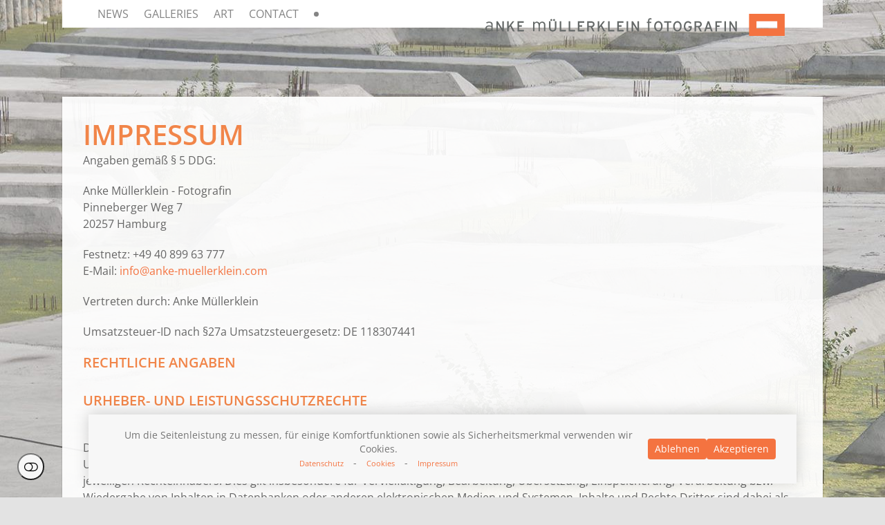

--- FILE ---
content_type: text/html; charset=UTF-8
request_url: https://www.anke-muellerklein.com/impressum/
body_size: 13772
content:
<!DOCTYPE html>
<html lang="de" class="wpex-classic-style">
<head>
<meta charset="UTF-8">
<link rel="profile" href="http://gmpg.org/xfn/11">
<title>Impressum - Anke Müllerklein</title>
	<style>img:is([sizes="auto" i], [sizes^="auto," i]) { contain-intrinsic-size: 3000px 1500px }</style>
	<meta name="viewport" content="width=device-width, initial-scale=1">
<meta name="dc.title" content="Impressum - Anke Müllerklein">
<meta name="dc.relation" content="https://www.anke-muellerklein.com/impressum/">
<meta name="dc.source" content="https://www.anke-muellerklein.com/">
<meta name="dc.language" content="de_DE">
<meta name="robots" content="index, follow, max-snippet:-1, max-image-preview:large, max-video-preview:-1">
<link rel="canonical" href="https://www.anke-muellerklein.com/impressum/">
<meta property="og:url" content="https://www.anke-muellerklein.com/impressum/">
<meta property="og:site_name" content="Anke Müllerklein">
<meta property="og:locale" content="de_DE">
<meta property="og:type" content="article">
<meta property="article:author" content="">
<meta property="article:publisher" content="">
<meta property="og:title" content="Impressum - Anke Müllerklein">
<meta property="fb:pages" content="">
<meta property="fb:admins" content="">
<meta property="fb:app_id" content="">
<meta name="twitter:card" content="summary">
<meta name="twitter:site" content="">
<meta name="twitter:creator" content="">
<meta name="twitter:title" content="Impressum - Anke Müllerklein">
<link rel='dns-prefetch' href='//www.anke-muellerklein.com' />
<link href='https://analytics.enym.com' crossorigin rel='preconnect' />
<link rel='stylesheet' id='js_composer_front-css' href='https://www.anke-muellerklein.com/wp-content/plugins/js_composer/assets/css/js_composer.min.css?ver=8.0.1' type='text/css' media='all' />
<link rel='stylesheet' id='wp-block-library-css' href='https://www.anke-muellerklein.com/wp-includes/css/dist/block-library/style.min.css?ver=e256f4f2ac3596bc474ea2b2ea39e9f7' type='text/css' media='all' />
<style id='wpseopress-local-business-style-inline-css' type='text/css'>
span.wp-block-wpseopress-local-business-field{margin-right:8px}

</style>
<style id='global-styles-inline-css' type='text/css'>
:root{--wp--preset--aspect-ratio--square: 1;--wp--preset--aspect-ratio--4-3: 4/3;--wp--preset--aspect-ratio--3-4: 3/4;--wp--preset--aspect-ratio--3-2: 3/2;--wp--preset--aspect-ratio--2-3: 2/3;--wp--preset--aspect-ratio--16-9: 16/9;--wp--preset--aspect-ratio--9-16: 9/16;--wp--preset--color--black: #000000;--wp--preset--color--cyan-bluish-gray: #abb8c3;--wp--preset--color--white: #ffffff;--wp--preset--color--pale-pink: #f78da7;--wp--preset--color--vivid-red: #cf2e2e;--wp--preset--color--luminous-vivid-orange: #ff6900;--wp--preset--color--luminous-vivid-amber: #fcb900;--wp--preset--color--light-green-cyan: #7bdcb5;--wp--preset--color--vivid-green-cyan: #00d084;--wp--preset--color--pale-cyan-blue: #8ed1fc;--wp--preset--color--vivid-cyan-blue: #0693e3;--wp--preset--color--vivid-purple: #9b51e0;--wp--preset--color--accent: var(--wpex-accent);--wp--preset--color--on-accent: var(--wpex-on-accent);--wp--preset--color--accent-alt: var(--wpex-accent-alt);--wp--preset--color--on-accent-alt: var(--wpex-on-accent-alt);--wp--preset--gradient--vivid-cyan-blue-to-vivid-purple: linear-gradient(135deg,rgba(6,147,227,1) 0%,rgb(155,81,224) 100%);--wp--preset--gradient--light-green-cyan-to-vivid-green-cyan: linear-gradient(135deg,rgb(122,220,180) 0%,rgb(0,208,130) 100%);--wp--preset--gradient--luminous-vivid-amber-to-luminous-vivid-orange: linear-gradient(135deg,rgba(252,185,0,1) 0%,rgba(255,105,0,1) 100%);--wp--preset--gradient--luminous-vivid-orange-to-vivid-red: linear-gradient(135deg,rgba(255,105,0,1) 0%,rgb(207,46,46) 100%);--wp--preset--gradient--very-light-gray-to-cyan-bluish-gray: linear-gradient(135deg,rgb(238,238,238) 0%,rgb(169,184,195) 100%);--wp--preset--gradient--cool-to-warm-spectrum: linear-gradient(135deg,rgb(74,234,220) 0%,rgb(151,120,209) 20%,rgb(207,42,186) 40%,rgb(238,44,130) 60%,rgb(251,105,98) 80%,rgb(254,248,76) 100%);--wp--preset--gradient--blush-light-purple: linear-gradient(135deg,rgb(255,206,236) 0%,rgb(152,150,240) 100%);--wp--preset--gradient--blush-bordeaux: linear-gradient(135deg,rgb(254,205,165) 0%,rgb(254,45,45) 50%,rgb(107,0,62) 100%);--wp--preset--gradient--luminous-dusk: linear-gradient(135deg,rgb(255,203,112) 0%,rgb(199,81,192) 50%,rgb(65,88,208) 100%);--wp--preset--gradient--pale-ocean: linear-gradient(135deg,rgb(255,245,203) 0%,rgb(182,227,212) 50%,rgb(51,167,181) 100%);--wp--preset--gradient--electric-grass: linear-gradient(135deg,rgb(202,248,128) 0%,rgb(113,206,126) 100%);--wp--preset--gradient--midnight: linear-gradient(135deg,rgb(2,3,129) 0%,rgb(40,116,252) 100%);--wp--preset--font-size--small: 13px;--wp--preset--font-size--medium: 20px;--wp--preset--font-size--large: 36px;--wp--preset--font-size--x-large: 42px;--wp--preset--font-family--system-sans-serif: -apple-system, BlinkMacSystemFont, 'Segoe UI', Roboto, Oxygen-Sans, Ubuntu, Cantarell, 'Helvetica Neue', sans-serif;--wp--preset--font-family--system-serif: Iowan Old Style, Apple Garamond, Baskerville, Times New Roman, Droid Serif, Times, Source Serif Pro, serif, Apple Color Emoji, Segoe UI Emoji, Segoe UI Symbol;--wp--preset--spacing--20: 0.44rem;--wp--preset--spacing--30: 0.67rem;--wp--preset--spacing--40: 1rem;--wp--preset--spacing--50: 1.5rem;--wp--preset--spacing--60: 2.25rem;--wp--preset--spacing--70: 3.38rem;--wp--preset--spacing--80: 5.06rem;--wp--preset--shadow--natural: 6px 6px 9px rgba(0, 0, 0, 0.2);--wp--preset--shadow--deep: 12px 12px 50px rgba(0, 0, 0, 0.4);--wp--preset--shadow--sharp: 6px 6px 0px rgba(0, 0, 0, 0.2);--wp--preset--shadow--outlined: 6px 6px 0px -3px rgba(255, 255, 255, 1), 6px 6px rgba(0, 0, 0, 1);--wp--preset--shadow--crisp: 6px 6px 0px rgba(0, 0, 0, 1);}:root { --wp--style--global--content-size: 840px;--wp--style--global--wide-size: 1200px; }:where(body) { margin: 0; }.wp-site-blocks > .alignleft { float: left; margin-right: 2em; }.wp-site-blocks > .alignright { float: right; margin-left: 2em; }.wp-site-blocks > .aligncenter { justify-content: center; margin-left: auto; margin-right: auto; }:where(.wp-site-blocks) > * { margin-block-start: 24px; margin-block-end: 0; }:where(.wp-site-blocks) > :first-child { margin-block-start: 0; }:where(.wp-site-blocks) > :last-child { margin-block-end: 0; }:root { --wp--style--block-gap: 24px; }:root :where(.is-layout-flow) > :first-child{margin-block-start: 0;}:root :where(.is-layout-flow) > :last-child{margin-block-end: 0;}:root :where(.is-layout-flow) > *{margin-block-start: 24px;margin-block-end: 0;}:root :where(.is-layout-constrained) > :first-child{margin-block-start: 0;}:root :where(.is-layout-constrained) > :last-child{margin-block-end: 0;}:root :where(.is-layout-constrained) > *{margin-block-start: 24px;margin-block-end: 0;}:root :where(.is-layout-flex){gap: 24px;}:root :where(.is-layout-grid){gap: 24px;}.is-layout-flow > .alignleft{float: left;margin-inline-start: 0;margin-inline-end: 2em;}.is-layout-flow > .alignright{float: right;margin-inline-start: 2em;margin-inline-end: 0;}.is-layout-flow > .aligncenter{margin-left: auto !important;margin-right: auto !important;}.is-layout-constrained > .alignleft{float: left;margin-inline-start: 0;margin-inline-end: 2em;}.is-layout-constrained > .alignright{float: right;margin-inline-start: 2em;margin-inline-end: 0;}.is-layout-constrained > .aligncenter{margin-left: auto !important;margin-right: auto !important;}.is-layout-constrained > :where(:not(.alignleft):not(.alignright):not(.alignfull)){max-width: var(--wp--style--global--content-size);margin-left: auto !important;margin-right: auto !important;}.is-layout-constrained > .alignwide{max-width: var(--wp--style--global--wide-size);}body .is-layout-flex{display: flex;}.is-layout-flex{flex-wrap: wrap;align-items: center;}.is-layout-flex > :is(*, div){margin: 0;}body .is-layout-grid{display: grid;}.is-layout-grid > :is(*, div){margin: 0;}body{padding-top: 0px;padding-right: 0px;padding-bottom: 0px;padding-left: 0px;}a:where(:not(.wp-element-button)){text-decoration: underline;}:root :where(.wp-element-button, .wp-block-button__link){background-color: #32373c;border-width: 0;color: #fff;font-family: inherit;font-size: inherit;line-height: inherit;padding: calc(0.667em + 2px) calc(1.333em + 2px);text-decoration: none;}.has-black-color{color: var(--wp--preset--color--black) !important;}.has-cyan-bluish-gray-color{color: var(--wp--preset--color--cyan-bluish-gray) !important;}.has-white-color{color: var(--wp--preset--color--white) !important;}.has-pale-pink-color{color: var(--wp--preset--color--pale-pink) !important;}.has-vivid-red-color{color: var(--wp--preset--color--vivid-red) !important;}.has-luminous-vivid-orange-color{color: var(--wp--preset--color--luminous-vivid-orange) !important;}.has-luminous-vivid-amber-color{color: var(--wp--preset--color--luminous-vivid-amber) !important;}.has-light-green-cyan-color{color: var(--wp--preset--color--light-green-cyan) !important;}.has-vivid-green-cyan-color{color: var(--wp--preset--color--vivid-green-cyan) !important;}.has-pale-cyan-blue-color{color: var(--wp--preset--color--pale-cyan-blue) !important;}.has-vivid-cyan-blue-color{color: var(--wp--preset--color--vivid-cyan-blue) !important;}.has-vivid-purple-color{color: var(--wp--preset--color--vivid-purple) !important;}.has-accent-color{color: var(--wp--preset--color--accent) !important;}.has-on-accent-color{color: var(--wp--preset--color--on-accent) !important;}.has-accent-alt-color{color: var(--wp--preset--color--accent-alt) !important;}.has-on-accent-alt-color{color: var(--wp--preset--color--on-accent-alt) !important;}.has-black-background-color{background-color: var(--wp--preset--color--black) !important;}.has-cyan-bluish-gray-background-color{background-color: var(--wp--preset--color--cyan-bluish-gray) !important;}.has-white-background-color{background-color: var(--wp--preset--color--white) !important;}.has-pale-pink-background-color{background-color: var(--wp--preset--color--pale-pink) !important;}.has-vivid-red-background-color{background-color: var(--wp--preset--color--vivid-red) !important;}.has-luminous-vivid-orange-background-color{background-color: var(--wp--preset--color--luminous-vivid-orange) !important;}.has-luminous-vivid-amber-background-color{background-color: var(--wp--preset--color--luminous-vivid-amber) !important;}.has-light-green-cyan-background-color{background-color: var(--wp--preset--color--light-green-cyan) !important;}.has-vivid-green-cyan-background-color{background-color: var(--wp--preset--color--vivid-green-cyan) !important;}.has-pale-cyan-blue-background-color{background-color: var(--wp--preset--color--pale-cyan-blue) !important;}.has-vivid-cyan-blue-background-color{background-color: var(--wp--preset--color--vivid-cyan-blue) !important;}.has-vivid-purple-background-color{background-color: var(--wp--preset--color--vivid-purple) !important;}.has-accent-background-color{background-color: var(--wp--preset--color--accent) !important;}.has-on-accent-background-color{background-color: var(--wp--preset--color--on-accent) !important;}.has-accent-alt-background-color{background-color: var(--wp--preset--color--accent-alt) !important;}.has-on-accent-alt-background-color{background-color: var(--wp--preset--color--on-accent-alt) !important;}.has-black-border-color{border-color: var(--wp--preset--color--black) !important;}.has-cyan-bluish-gray-border-color{border-color: var(--wp--preset--color--cyan-bluish-gray) !important;}.has-white-border-color{border-color: var(--wp--preset--color--white) !important;}.has-pale-pink-border-color{border-color: var(--wp--preset--color--pale-pink) !important;}.has-vivid-red-border-color{border-color: var(--wp--preset--color--vivid-red) !important;}.has-luminous-vivid-orange-border-color{border-color: var(--wp--preset--color--luminous-vivid-orange) !important;}.has-luminous-vivid-amber-border-color{border-color: var(--wp--preset--color--luminous-vivid-amber) !important;}.has-light-green-cyan-border-color{border-color: var(--wp--preset--color--light-green-cyan) !important;}.has-vivid-green-cyan-border-color{border-color: var(--wp--preset--color--vivid-green-cyan) !important;}.has-pale-cyan-blue-border-color{border-color: var(--wp--preset--color--pale-cyan-blue) !important;}.has-vivid-cyan-blue-border-color{border-color: var(--wp--preset--color--vivid-cyan-blue) !important;}.has-vivid-purple-border-color{border-color: var(--wp--preset--color--vivid-purple) !important;}.has-accent-border-color{border-color: var(--wp--preset--color--accent) !important;}.has-on-accent-border-color{border-color: var(--wp--preset--color--on-accent) !important;}.has-accent-alt-border-color{border-color: var(--wp--preset--color--accent-alt) !important;}.has-on-accent-alt-border-color{border-color: var(--wp--preset--color--on-accent-alt) !important;}.has-vivid-cyan-blue-to-vivid-purple-gradient-background{background: var(--wp--preset--gradient--vivid-cyan-blue-to-vivid-purple) !important;}.has-light-green-cyan-to-vivid-green-cyan-gradient-background{background: var(--wp--preset--gradient--light-green-cyan-to-vivid-green-cyan) !important;}.has-luminous-vivid-amber-to-luminous-vivid-orange-gradient-background{background: var(--wp--preset--gradient--luminous-vivid-amber-to-luminous-vivid-orange) !important;}.has-luminous-vivid-orange-to-vivid-red-gradient-background{background: var(--wp--preset--gradient--luminous-vivid-orange-to-vivid-red) !important;}.has-very-light-gray-to-cyan-bluish-gray-gradient-background{background: var(--wp--preset--gradient--very-light-gray-to-cyan-bluish-gray) !important;}.has-cool-to-warm-spectrum-gradient-background{background: var(--wp--preset--gradient--cool-to-warm-spectrum) !important;}.has-blush-light-purple-gradient-background{background: var(--wp--preset--gradient--blush-light-purple) !important;}.has-blush-bordeaux-gradient-background{background: var(--wp--preset--gradient--blush-bordeaux) !important;}.has-luminous-dusk-gradient-background{background: var(--wp--preset--gradient--luminous-dusk) !important;}.has-pale-ocean-gradient-background{background: var(--wp--preset--gradient--pale-ocean) !important;}.has-electric-grass-gradient-background{background: var(--wp--preset--gradient--electric-grass) !important;}.has-midnight-gradient-background{background: var(--wp--preset--gradient--midnight) !important;}.has-small-font-size{font-size: var(--wp--preset--font-size--small) !important;}.has-medium-font-size{font-size: var(--wp--preset--font-size--medium) !important;}.has-large-font-size{font-size: var(--wp--preset--font-size--large) !important;}.has-x-large-font-size{font-size: var(--wp--preset--font-size--x-large) !important;}.has-system-sans-serif-font-family{font-family: var(--wp--preset--font-family--system-sans-serif) !important;}.has-system-serif-font-family{font-family: var(--wp--preset--font-family--system-serif) !important;}
:root :where(.wp-block-post-template){margin: 0 auto;}
:root :where(.wp-block-pullquote){font-size: 1.5em;line-height: 1.6;}
:root :where(.wp-block-table){margin: 0;}
</style>
<link rel='stylesheet' id='parent-style-css' href='https://www.anke-muellerklein.com/wp-content/themes/Total/style.css?ver=6.0.3' type='text/css' media='all' />
<link rel='stylesheet' id='wpex-style-css' href='https://www.anke-muellerklein.com/wp-content/themes/total-child-theme/style.css?ver=6.0.3' type='text/css' media='all' />
<link rel='stylesheet' id='wpex-mobile-menu-breakpoint-max-css' href='https://www.anke-muellerklein.com/wp-content/themes/Total/assets/css/frontend/breakpoints/max.min.css?ver=6.0.3' type='text/css' media='only screen and (max-width:1000px)' />
<link rel='stylesheet' id='wpex-mobile-menu-breakpoint-min-css' href='https://www.anke-muellerklein.com/wp-content/themes/Total/assets/css/frontend/breakpoints/min.min.css?ver=6.0.3' type='text/css' media='only screen and (min-width:1001px)' />
<link rel='stylesheet' id='wpex-wpbakery-css' href='https://www.anke-muellerklein.com/wp-content/themes/Total/assets/css/frontend/wpbakery.min.css?ver=6.0.3' type='text/css' media='all' />
<link rel='stylesheet' id='vcex-shortcodes-css' href='https://www.anke-muellerklein.com/wp-content/themes/Total/assets/css/frontend/vcex-shortcodes.min.css?ver=6.0.3' type='text/css' media='all' />
<link rel='stylesheet' id='custom-css-css' href='https://www.anke-muellerklein.com/wp-content/plugins/enym/frontend/css/enym.css?ver=e256f4f2ac3596bc474ea2b2ea39e9f7' type='text/css' media='all' />
<script id="wpex-core-js-extra">
var wpex_theme_params = {"selectArrowIcon":"<span class=\"wpex-select-arrow__icon wpex-icon--sm wpex-flex wpex-icon\" aria-hidden=\"true\"><svg viewBox=\"0 0 24 24\" xmlns=\"http:\/\/www.w3.org\/2000\/svg\"><rect fill=\"none\" height=\"24\" width=\"24\"\/><g transform=\"matrix(0, -1, 1, 0, -0.115, 23.885)\"><polygon points=\"17.77,3.77 16,2 6,12 16,22 17.77,20.23 9.54,12\"\/><\/g><\/svg><\/span>","customSelects":".widget_categories form,.widget_archive select,.vcex-form-shortcode select","scrollToHash":"1","localScrollFindLinks":"1","localScrollHighlight":"1","localScrollUpdateHash":"1","scrollToHashTimeout":"500","localScrollTargets":"li.local-scroll a, a.local-scroll, .local-scroll-link, .local-scroll-link > a,.sidr-class-local-scroll-link,li.sidr-class-local-scroll > span > a,li.sidr-class-local-scroll > a","localScrollSpeed":"1000","scrollToBehavior":"smooth"};
</script>
<script src="https://www.anke-muellerklein.com/wp-content/themes/Total/assets/js/frontend/core.min.js?ver=6.0.3" id="wpex-core-js" defer data-wp-strategy="defer"></script>
<script id="wpex-inline-js-after">
!function(){const e=document.querySelector("html"),t=()=>{const t=window.innerWidth-document.documentElement.clientWidth;t&&e.style.setProperty("--wpex-scrollbar-width",`${t}px`)};t(),window.addEventListener("resize",(()=>{t()}))}();
</script>
<script id="wpex-sticky-header-js-extra">
var wpex_sticky_header_params = {"breakpoint":"1001"};
</script>
<script src="https://www.anke-muellerklein.com/wp-content/themes/Total/assets/js/frontend/sticky/header.min.js?ver=6.0.3" id="wpex-sticky-header-js" defer data-wp-strategy="defer"></script>
<script id="wpex-mobile-menu-toggle-js-extra">
var wpex_mobile_menu_toggle_params = {"breakpoint":"1000","i18n":{"openSubmenu":"Open submenu of %s","closeSubmenu":"Close submenu of %s"},"openSubmenuIcon":"<span class=\"wpex-open-submenu__icon wpex-transition-transform wpex-duration-300 wpex-icon\" aria-hidden=\"true\"><svg xmlns=\"http:\/\/www.w3.org\/2000\/svg\" viewBox=\"0 0 448 512\"><path d=\"M201.4 342.6c12.5 12.5 32.8 12.5 45.3 0l160-160c12.5-12.5 12.5-32.8 0-45.3s-32.8-12.5-45.3 0L224 274.7 86.6 137.4c-12.5-12.5-32.8-12.5-45.3 0s-12.5 32.8 0 45.3l160 160z\"\/><\/svg><\/span>"};
</script>
<script src="https://www.anke-muellerklein.com/wp-content/themes/Total/assets/js/frontend/mobile-menu/toggle.min.js?ver=6.0.3" id="wpex-mobile-menu-toggle-js" defer data-wp-strategy="defer"></script>
<script src="https://www.anke-muellerklein.com/wp-includes/js/jquery/jquery.min.js?ver=3.7.1" id="jquery-core-js"></script>
<script src="https://www.anke-muellerklein.com/wp-content/plugins/enym/frontend/js/enym.js?ver=e256f4f2ac3596bc474ea2b2ea39e9f7" id="custom-js-js"></script>
<script></script><link rel="https://api.w.org/" href="https://www.anke-muellerklein.com/wp-json/" /><link rel="alternate" title="JSON" type="application/json" href="https://www.anke-muellerklein.com/wp-json/wp/v2/pages/2320" /><script type="text/javascript">
(function(url){
	if(/(?:Chrome\/26\.0\.1410\.63 Safari\/537\.31|WordfenceTestMonBot)/.test(navigator.userAgent)){ return; }
	var addEvent = function(evt, handler) {
		if (window.addEventListener) {
			document.addEventListener(evt, handler, false);
		} else if (window.attachEvent) {
			document.attachEvent('on' + evt, handler);
		}
	};
	var removeEvent = function(evt, handler) {
		if (window.removeEventListener) {
			document.removeEventListener(evt, handler, false);
		} else if (window.detachEvent) {
			document.detachEvent('on' + evt, handler);
		}
	};
	var evts = 'contextmenu dblclick drag dragend dragenter dragleave dragover dragstart drop keydown keypress keyup mousedown mousemove mouseout mouseover mouseup mousewheel scroll'.split(' ');
	var logHuman = function() {
		if (window.wfLogHumanRan) { return; }
		window.wfLogHumanRan = true;
		var wfscr = document.createElement('script');
		wfscr.type = 'text/javascript';
		wfscr.async = true;
		wfscr.src = url + '&r=' + Math.random();
		(document.getElementsByTagName('head')[0]||document.getElementsByTagName('body')[0]).appendChild(wfscr);
		for (var i = 0; i < evts.length; i++) {
			removeEvent(evts[i], logHuman);
		}
	};
	for (var i = 0; i < evts.length; i++) {
		addEvent(evts[i], logHuman);
	}
})('//www.anke-muellerklein.com/?wordfence_lh=1&hid=001B0D15497BB56F6BD3A4D42BB76F3A');
</script>
			<style type="text/css">
				.forminator-hcaptcha {
					float:right;
				}
				</style>
		<style type="text/css">
			#wp-admin-bar-trp_edit_translation-default.ab-submenu,
			#wp-admin-bar-tikemp_impresonate_user { 
			display: none; 
			}
		</style><link rel="icon" href="https://www.anke-muellerklein.com/wp-content/uploads/2017/12/favicon.ico" sizes="32x32"><link rel="shortcut icon" href="https://www.anke-muellerklein.com/wp-content/uploads/2017/12/favicon.ico"><link rel="apple-touch-icon" href="https://www.anke-muellerklein.com/wp-content/uploads/2017/12/iphone_57x57-1.png" sizes="57x57" ><link rel="apple-touch-icon" href="https://www.anke-muellerklein.com/wp-content/uploads/2017/12/ipad_72x72.png" sizes="76x76" ><link rel="apple-touch-icon" href="https://www.anke-muellerklein.com/wp-content/uploads/2017/12/iphone_retina_114x114.png" sizes="120x120"><link rel="apple-touch-icon" href="https://www.anke-muellerklein.com/wp-content/uploads/2017/12/ipad_retina_144x144.png" sizes="114x114"><style>.recentcomments a{display:inline !important;padding:0 !important;margin:0 !important;}</style><noscript><style>body:not(.content-full-screen) .wpex-vc-row-stretched[data-vc-full-width-init="false"]{visibility:visible;}</style></noscript>		<style id="wp-custom-css">
			#blog-entries{max-width:900px;margin:0 auto;}.site-header-sticky-wrapper{box-shadow:0 3px 10px 4px rgba(0,0,0,0.08);}.sp-slides-container{padding-top:40px;}.wpex-slider-caption{font-size:16px !important;text-transform:uppercase;color:#848484 !important;}.wpex-slider-media img{box-shadow:0 3px 10px 4px rgba(0,0,0,0.08);}.sp-bottom-thumbnails{margin-top:100px !important;margin-top:20px;margin-bottom:20px;}.wpex-slider .sp-grab,.wpex-slider .sp-grabbing{cursor:default;overflow:visible;}.sp-thumbnails-container.sp-bottom-thumbnails{background-color:rgb(238,238,238);display:flex;width:100% !important;justify-content:center;transition:transform 0.7s ease 0s;}.wpex-slider-thumbnails.sp-thumbnails{/* box-shadow:rgba(0,0,0,0.2) 0px 3px 10px 4px;*/}		</style>
		<noscript><style> .wpb_animate_when_almost_visible { opacity: 1; }</style></noscript><style data-type="wpex-css" id="wpex-css">/*CUSTOM FONTS*/@font-face{font-family:'Open Sans';src:url(https://www.anke-muellerklein.com/wp-content/uploads/2022/09/open-sans-v34-latin-regular.woff2) format('woff2'),url(https://www.anke-muellerklein.com/wp-content/uploads/2022/09/open-sans-v34-latin-regular.woff) format('woff');font-weight:400;font-style:normal;font-display:swap;}@font-face{font-family:'Open Sans';src:url(https://www.anke-muellerklein.com/wp-content/uploads/2022/09/open-sans-v34-latin-600.woff2) format('woff2'),url(https://www.anke-muellerklein.com/wp-content/uploads/2022/09/open-sans-v34-latin-600.woff) format('woff');font-weight:600;font-style:normal;font-display:swap;}/*TYPOGRAPHY*/body{font-family:'Open Sans',sans-serif;font-weight:400;font-size:16px;color:#666666;}.main-navigation-ul .link-inner{font-family:'Open Sans',sans-serif;text-transform:uppercase;}.wpex-mobile-menu,#sidr-main{text-transform:uppercase;}:root{--wpex-heading-color:#f18549;--wpex-heading-text-transform:uppercase;}h1,.wpex-h1,.vcex-module h1,h1.vcex-heading{font-size:40px;text-transform:uppercase;margin:0 !important;}h2,.wpex-h2,.vcex-module h2,h2.vcex-heading{font-size:20px;margin:0 0 10px 0 !important;}h3,.wpex-h3,.vcex-module h3,h3.vcex-heading{color:#f18549;}#copyright{font-size:16px;}#footer-bottom-menu{font-size:16px;text-transform:uppercase;}/*SITE BACKGROUND*/body{background-image:url(https://www.anke-muellerklein.com/wp-content/uploads/2014/01/anke_muellerklein_home2.jpg)!important;background-repeat:repeat;}/*ADVANCED STYLING CSS*/@media only screen and (max-width:1000px){body.has-mobile-menu #site-logo{margin-inline-end:60px;}}#site-logo .logo-img{height:32px;width:auto;}/*CUSTOMIZER STYLING*/:root{--wpex-bg-color:#e3e3e3;--wpex-accent:#f47340;--wpex-accent-alt:#f47340;--wpex-vc-column-inner-margin-bottom:40px;}.site-boxed{--wpex-bg-color:#e3e3e3;}:root,.site-boxed.wpex-responsive #wrap{--wpex-container-width:1100px;}.header-padding{padding-block-start:20px;padding-block-end:20px;}#site-header{--wpex-site-header-bg-color:#ffffff;}#site-navigation-wrap{--wpex-main-nav-link-color:#848484;--wpex-hover-main-nav-link-color:#848484;--wpex-active-main-nav-link-color:#848484;--wpex-hover-main-nav-link-color:#f18549;--wpex-active-main-nav-link-color:#f18549;}#wpex-mobile-menu-fixed-top,#wpex-mobile-menu-navbar{background:#f18549;}.mobile-toggle-nav{background:#ffffff;}#footer-bottom{background-color:#ffffff;color:#444444;--wpex-text-2:#444444;--wpex-text-3:#444444;--wpex-text-4:#444444;--wpex-link-color:#f18549;--wpex-hover-link-color:#f18549;--wpex-hover-link-color:#f18549;}</style></head>

<body class="wp-singular page-template-default page page-id-2320 wp-custom-logo wp-embed-responsive wp-theme-Total wp-child-theme-total-child-theme guest wpex-theme wpex-responsive full-width-main-layout no-composer wpex-live-site site-full-width content-full-width sidebar-widget-icons hasnt-overlay-header wpex-has-fixed-footer page-header-disabled wpex-antialiased has-mobile-menu wpex-mobile-toggle-menu-icon_buttons wpex-no-js wpb-js-composer js-comp-ver-8.0.1 vc_responsive">

	
<a href="#content" class="skip-to-content">Skip to content</a>
<div data-nosnippet class="seopress-user-consent seopress-user-message seopress-user-consent-hide">
        <p>Um die Seitenleistung zu messen, für einige Komfortfunktionen sowie als Sicherheitsmerkmal verwenden wir Cookies.<br><a href="https://www.anke-muellerklein.com/datenschutz-2023/">Datenschutz</a> - <a href="/cookies">Cookies</a> - <a href="/impressum">Impressum</a></p>
        <p>
            <button id="seopress-user-consent-accept" type="button">Akzeptieren</button>
            <button type="button" id="seopress-user-consent-close">Ablehnen</button>
        </p>
    </div><div class="seopress-user-consent-backdrop seopress-user-consent-hide"></div><div data-nosnippet class="seopress-user-consent seopress-edit-choice">
        <p>
            <button id="seopress-user-consent-edit" type="button">Einstellungen</button>
        </p>
    </div><style>.seopress-user-consent {left: 50%;position: fixed;z-index: 8000;padding: 20px;display: inline-flex;justify-content: center;border: 1px solid #CCC;max-width:100%;width:100%;bottom:0;transform: translate(-50%, 0);text-align:center;background:#F1F1F1;}@media (max-width: 782px) {.seopress-user-consent {display: block;}}.seopress-user-consent.seopress-user-message p:first-child {margin-right:20px}.seopress-user-consent p {margin: 0;font-size: 0.8em;align-self: center;}.seopress-user-consent button {vertical-align: middle;margin: 0;font-size: 14px;}.seopress-user-consent button:hover{}#seopress-user-consent-close{margin: 0;position: relative;font-weight: bold;border: 1px solid #ccc;background:none;color:inherit;}#seopress-user-consent-close:hover{cursor:pointer;background:#222;color:#fff;}.seopress-user-consent-hide{display:none;}.seopress-edit-choice{
        background: none;
        justify-content: start;
        z-index: 7500;
        border: none;
        width: inherit;
        transform: none;
        left: inherit;
        bottom: 0;
        top: inherit;
    }</style>
	
	<span data-ls_id="#site_top" tabindex="-1"></span>
	<div id="outer-wrap" class="wpex-overflow-clip">
		
		
		
		<div id="wrap" class="wpex-clr">

			<div id="site-header-sticky-wrapper" class="wpex-sticky-header-holder not-sticky wpex-print-hidden">	<header id="site-header" class="header-one wpex-z-sticky fixed-scroll has-sticky-dropshadow custom-bg dyn-styles wpex-print-hidden wpex-relative wpex-clr">
				<div id="site-header-inner" class="header-one-inner header-padding container wpex-relative wpex-h-100 wpex-py-30 wpex-clr">
<div id="site-logo" class="site-branding header-one-logo logo-padding wpex-flex wpex-items-center wpex-float-left wpex-h-100">
	<div id="site-logo-inner" ><a id="site-logo-link" href="https://www.anke-muellerklein.com/" rel="home" class="main-logo"><img src="https://www.anke-muellerklein.com/wp-content/uploads/2023/06/anke-muellerklein-architekturfotografie-hamburg-logo-2023-1.svg" alt="Anke Müllerklein" class="logo-img wpex-h-auto wpex-max-w-100 wpex-align-middle" height="32" data-no-retina data-skip-lazy fetchpriority="high"></a></div>

</div>

<div id="site-navigation-wrap" class="navbar-style-one navbar-fixed-height navbar-fixed-line-height wpex-dropdowns-caret wpex-stretch-megamenus hide-at-mm-breakpoint wpex-clr wpex-print-hidden">
	<nav id="site-navigation" class="navigation main-navigation main-navigation-one wpex-clr" aria-label="Main menu"><ul id="menu-main" class="main-navigation-ul dropdown-menu wpex-dropdown-menu wpex-dropdown-menu--onhover"><li id="menu-item-180" class="menu-item menu-item-type-post_type menu-item-object-page menu-item-180"><a href="https://www.anke-muellerklein.com/news/"><span class="link-inner">News</span></a></li>
<li id="menu-item-178" class="menu-item menu-item-type-post_type menu-item-object-page menu-item-178"><a href="https://www.anke-muellerklein.com/galleries/"><span class="link-inner">Galleries</span></a></li>
<li id="menu-item-176" class="menu-item menu-item-type-post_type menu-item-object-page menu-item-176"><a href="https://www.anke-muellerklein.com/art/"><span class="link-inner">Art</span></a></li>
<li id="menu-item-177" class="menu-item menu-item-type-post_type menu-item-object-page menu-item-177"><a href="https://www.anke-muellerklein.com/contact/"><span class="link-inner">Contact</span></a></li>
<li id="menu-item-1792" class="dotclass menu-item menu-item-type-custom menu-item-object-custom menu-item-1792"><a target="_blank" rel="noopener" href="/wp-content/uploads/2017/09/OBJEKTLISTE-AUSZUG-2017.pdf"><span class="link-inner"><span  style="font-size:;" class="wpex-icon" aria-hidden="true"><svg xmlns="http://www.w3.org/2000/svg" viewBox="0 0 512 512"><path d="M256 512A256 256 0 1 0 256 0a256 256 0 1 0 0 512z"/></svg></span></span></a></li>
</ul></nav>
</div>


<div id="mobile-menu" class="wpex-mobile-menu-toggle show-at-mm-breakpoint wpex-flex wpex-items-center wpex-absolute wpex-top-50 -wpex-translate-y-50 wpex-right-0">
	<div class="wpex-inline-flex wpex-items-center">
						<a href="#" class="mobile-menu-toggle" role="button" aria-expanded="false"><span class="mobile-menu-toggle__icon wpex-flex"><span class="wpex-hamburger-icon wpex-hamburger-icon--inactive wpex-hamburger-icon--animate" aria-hidden="true"><span></span></span></span><span class="screen-reader-text" data-open-text>Open mobile menu</span><span class="screen-reader-text" data-open-text>Close mobile menu</span></a>			</div>
</div></div>
			</header>
</div>
			
			<main id="main" class="site-main wpex-clr">

				
<div id="content-wrap"  class="container wpex-clr">

	
	<div id="primary" class="content-area wpex-clr">

		
		<div id="content" class="site-content wpex-clr">

			
			<div class="custom-singular-template entry wpex-clr"><div class="vc_row wpb_row vc_row-fluid wpex-relative no-bottom-margins"><div class="wpb_column vc_column_container vc_col-sm-12"><div class="vc_column-inner"><div class="wpb_wrapper">
<div class="vcex-post-content">
	
					<div class="vcex-post-content-c wpex-clr"><h1 class="legal-headline">Impressum</h1><p>Angaben gemäß § 5 DDG:</p>
					<p>Anke Müllerklein - Fotografin<br>Pinneberger Weg 7<br />
20257 Hamburg</p>Festnetz: +49 40 899 63 777<br><p>E-Mail: <a href="mailto:info@anke-muellerklein.com">info@anke-muellerklein.com</a></p><p>Vertreten durch: Anke Müllerklein</p><p>Umsatzsteuer-ID nach §27a Umsatzsteuergesetz: DE 118307441</p><h2 class="wp-block-heading">Rechtliche Angaben</h2><p><h4>Urheber- und Leistungsschutzrechte</h4><br />
Die auf dieser Website veröffentlichten Inhalte unterliegen dem deutschen Urheber- und Leistungsschutzrecht. Jede vom deutschen Urheber- und Leistungsschutzrecht nicht zugelassene Verwertung bedarf der vorherigen schriftlichen Zustimmung des Anbieters oder jeweiligen Rechteinhabers. Dies gilt insbesondere für Vervielfältigung, Bearbeitung, Übersetzung, Einspeicherung, Verarbeitung bzw. Wiedergabe von Inhalten in Datenbanken oder anderen elektronischen Medien und Systemen. Inhalte und Rechte Dritter sind dabei als solche gekennzeichnet. Die unerlaubte Vervielfältigung oder Weitergabe einzelner Inhalte oder kompletter Seiten ist nicht gestattet und strafbar. Lediglich die Herstellung von Kopien und Downloads für den persönlichen, privaten und nicht kommerziellen Gebrauch ist erlaubt.<br />
<br />
Die Darstellung dieser Website in fremden Frames ist nur mit schriftlicher Erlaubnis zulässig.</p><h2 class="wp-block-heading">EU-Streitschlichtung</h2>
					<p>Nach geltendem Recht sind wir verpflichtet, Verbraucher auf die Existenz der Europäischen Plattform zur Online-Streitbeilegung (OS) hinzuweisen, die für die Beilegung von Streitigkeiten genutzt werden kann, ohne dass ein Gericht eingeschaltet werden muss. Für den Betrieb der Plattform ist die Europäische Kommission zuständig. Die Europäische Online-Streitbeilegungs-Plattform ist hier zu finden: http://ec.europa.eu/odr.</p> 

						<h3 class="wp-block-heading">Alternative Streitbeilegung gemäß Art. 14 Abs. 1 ODR-VO und § 36 VSBG</h3>
						<p>Wir weisen aber darauf hin, dass wir nicht bereit sind, uns am Streitbeilegungsverfahren im Rahmen der Europäischen Online-Streitbeilegungs-Plattform zu beteiligen. Nutzen Sie bei Fragen oder Beschwerden die bitte die oben genannten Kontaktdaten wie E-Mail oder Telefonnummer.</p>
						
						<h3 class="wp-block-heading">Hinweis gemäß Verbraucherstreitbeilegungsgesetz (VSBG)</h3>
						<p>Wir sind nicht dazu verpflichtet, an Streitbeilegungsverfahren vor einer Verbraucherschlichtungsstelle teilzunehmen. Wenn Sie Fragen zu dieser Information dazu haben, wenden Sie sich an die entsprechenden Behörden oder Institutionen.</p>
					
					<h2 class="wp-block-heading">Haftung für Inhalte</h2>
					<p>Die kostenlosen und frei zugänglichen Inhalte dieser Webseite wurden mit größtmöglicher Sorgfalt erstellt. Der Anbieter dieser Webseite übernimmt jedoch keine Gewähr für die Richtigkeit und Aktualität der bereitgestellten kostenlosen und frei zugänglichen redaktionellen Inhalte. Namentlich gekennzeichnete Beiträge geben die Meinung des jeweiligen Autors und nicht immer die Meinung des Anbieters wieder. Allein durch den Aufruf der kostenlosen und frei zugänglichen Inhalte kommt keinerlei Vertragsverhältnis zwischen dem Nutzer und dem Anbieter zustande, insoweit fehlt es am Rechtsbindungswillen des Anbieters. Als Diensteanbieter sind wir gemäß § 7 Abs.1 TMG lediglich für eigene Inhalte auf dieser Seite verantwortlich. Nach §§ 8 bis 10 TMG sind wir als Diensteanbieter jedoch nicht verpflichtet, übermittelte oder gespeicherte fremde Inhalte, insb. bei der Durchleitung, zu überwachen oder nach Umständen zu suchen, die auf Rechtswidrigkeit hinweisen. Verpflichtungen zur Entfernung oder Sperrung der Nutzung von Informationen nach den allgemeinen Gesetzen bleiben hiervon unberührt. Eine diesbezügliche Haftung ist jedoch erst ab dem Zeitpunkt der Kenntnis einer konkreten Rechtsverletzung möglich. Bei Bekanntwerden von entsprechenden Rechtsverletzungen werden wir diese Inhalte umgehend entfernen.</p>
					
					<h2 class="wp-block-heading">Haftung für Links</h2>
					<p>Diese Website enthält Verknüpfungen zu Websites Dritter (“externe Links”). Diese Websites unterliegen der Haftung der jeweiligen Betreiber. Der Anbieter hat bei der erstmaligen Verknüpfung der externen Links die fremden Inhalte daraufhin überprüft, dass keine Rechtsverstöße bestehen. Der Anbieter hat jedoch keinerlei Einfluss auf die zukünftige inhaltliche Gestaltung der verknüpften Seiten. Das Setzen von externen Links bedeutet nicht, dass sich der Anbieter die hinter dem Verweis oder Link liegenden Inhalte dauerhaft zu eigen macht. Eine ständige Kontrolle der externen Links ist für den Anbieter ohne konkrete Hinweise auf Rechtsverstöße nicht zumutbar. Bei Kenntnis von Rechtsverstößen werden jedoch derartige externe Links unverzüglich gelöscht.</p>
					
					<h2 class="wp-block-heading">Urheber- und Leistungsschutzrechte</h2>
					<p>Die auf dieser Website veröffentlichten Inhalte unterliegen dem deutschen Urheber- und Leistungsschutzrecht. Jede vom deutschen Urheber- und Leistungsschutzrecht nicht zugelassene Verwertung bedarf der vorherigen schriftlichen Zustimmung des Anbieters oder jeweiligen Rechteinhabers. Dies gilt insbesondere für Vervielfältigung, Bearbeitung, Übersetzung, Einspeicherung, Verarbeitung bzw. Wiedergabe von Inhalten in Datenbanken oder anderen elektronischen Medien und Systemen. Inhalte und Rechte Dritter sind dabei als solche gekennzeichnet. Die unerlaubte Vervielfältigung oder Weitergabe einzelner Inhalte oder kompletter Seiten ist nicht gestattet und strafbar. Lediglich die Herstellung von Kopien und Downloads für den persönlichen, privaten und nicht kommerziellen Gebrauch ist erlaubt.</p>
					<p>Die Darstellung dieser Website in fremden Frames ist nur mit schriftlicher Erlaubnis zulässig.</p>
					
					<h2 class="wp-block-heading">Besondere Nutzungsbedingungen</h2>
					<p>Soweit besondere Bedingungen für einzelne Nutzungen dieser Website von den vorgenannten Paragraphen abweichen, wird an entsprechender Stelle ausdrücklich darauf hingewiesen. In diesem Falle gelten im jeweiligen Einzelfall die besonderen Nutzungsbedingungen.</p>
					<h2 class="wp-block-heading">Bildrechte</h2>
					<p><ul>
 	<li>Anke Müllerklein - Fotografin</li>
</ul></p><h2 class="wp-block-heading">Technische Umsetzung</h2>
					<p><a href="https://www.enym.com/" target="_blank" rel="noreferrer noopener">enym – medienkompetenz</a>&nbsp;/ Konstantin Schultes</p><p>enym – medienkompetenz erstellt&nbsp;<a href="https://www.enym.com/wordpress-internetseiten-online-shops/">preisgünstige Internetseiten</a> aber auch komplexe Community-Plattformen und <a href="https://www.enym.com/referenzen/">Shopsysteme</a>. Wir übernehmen die&nbsp;<a href="https://www.enym.com/wordpress-schulungen/">Training</a> und <a href="https://www.enym.com/wordpress-wartung-site-management/">laufende Administration (Site-Management)</a> Ihrer Web-Präsenzen, so dass Ihre Internetseite immer aktuell ist und sicher, performant ud nzuverlässig erreichbar ist. Zu unseren Leistungs-Schwerpunkten gehören zudem <a href="https://www.enym.com/social-media-management/">Social-Media-Management</a> und <a href="https://www.enym.com/suchmaschinenoptimierung-seo-marketing/">Suchmaschinenoptimierung</a>.&nbsp;<strong>enym – medienkompetenz</strong>&nbsp;ist ihr Partner für alle Medienformate. Seit kurzem Bieten Wir Ihnen auch Leistungen zu den Themen&nbsp;<a href="https://www.enym.com/kompetenzen/reputationsschutz/">Reputationsschutz</a>&nbsp;und&nbsp;<a href="https://www.enym.com/kompetenzen/suchmaschinenoptimierung/">Suchmaschinenoptimierung</a>. Zudem sind wir zertifizierter Anbieter von In-House <a href="https://www.enym.com/wordpress-schulungen/">WordPress-Schulungen</a> für Ihre Mitarbeitenden und passen alle umgesetzten Systeme exakt an Ihre Bedarfe an.</p>
					<p>Zuletzt aktualisiert am: 20. Jan. 2026</p>



<p></p>
</div>

							</div>
</div></div></div></div>
</div>
			
		</div>

		
	</div>

	
</div>


			
		</main>

		
		


	




	<div id="footer-bottom" class="wpex-py-20 wpex-text-sm wpex-surface-dark wpex-bg-gray-900 wpex-text-center wpex-md-text-left wpex-print-hidden">

		
		<div id="footer-bottom-inner" class="container"><div class="footer-bottom-flex wpex-md-flex wpex-md-justify-between wpex-md-items-center">
<div id="copyright" class="wpex-last-mb-0">© ANKE MÜLLERKLEIN<div class="hide_mobile"> | PINNEBERGER WEG 22 20257 HAMBURG | <a href="tel:00494089963777">+49 40 899 63 777</a></div></div>

<nav id="footer-bottom-menu" class="wpex-mt-10 wpex-md-mt-0" aria-label="Footer menu"><div class="menu-meta-container"><ul id="menu-meta" class="menu"><li id="menu-item-2322" class="menu-item menu-item-type-post_type menu-item-object-page current-menu-item page_item page-item-2320 current_page_item menu-item-2322"><a href="https://www.anke-muellerklein.com/impressum/" aria-current="page">Impressum</a></li>
<li id="menu-item-2332" class="menu-item menu-item-type-post_type menu-item-object-page menu-item-privacy-policy menu-item-2332"><a rel="privacy-policy" href="https://www.anke-muellerklein.com/datenschutz-2023/">Datenschutz</a></li>
<li id="menu-item-1926" class="menu-item menu-item-type-post_type menu-item-object-page menu-item-1926"><a href="https://www.anke-muellerklein.com/contact/">Contact</a></li>
</ul></div></nav>
</div></div>

		
	</div>



	</div>

	
	
</div>


<a href="#top" id="site-scroll-top" class="wpex-z-popover wpex-flex wpex-items-center wpex-justify-center wpex-fixed wpex-rounded-full wpex-text-center wpex-box-content wpex-transition-all wpex-duration-200 wpex-bottom-0 wpex-right-0 wpex-mr-25 wpex-mb-25 wpex-no-underline wpex-print-hidden wpex-surface-2 wpex-text-4 wpex-hover-bg-accent wpex-invisible wpex-opacity-0"><span class="wpex-flex wpex-icon" aria-hidden="true"><svg xmlns="http://www.w3.org/2000/svg" viewBox="0 0 512 512"><path d="M233.4 105.4c12.5-12.5 32.8-12.5 45.3 0l192 192c12.5 12.5 12.5 32.8 0 45.3s-32.8 12.5-45.3 0L256 173.3 86.6 342.6c-12.5 12.5-32.8 12.5-45.3 0s-12.5-32.8 0-45.3l192-192z"/></svg></span><span class="screen-reader-text">An den Anfang scrollen</span></a>


<nav class="mobile-toggle-nav wpex-mobile-menu mobile-toggle-nav--animate wpex-surface-1 wpex-hidden wpex-text-2 wpex-togglep-afterheader" aria-label="Mobile menu" data-wpex-insert-after="#site-header">
	<div class="mobile-toggle-nav-inner container">
				<ul class="mobile-toggle-nav-ul wpex-h-auto wpex-leading-inherit wpex-list-none wpex-my-0 wpex-mx-auto"></ul>
					</div>
</nav>

<script type="speculationrules">
{"prefetch":[{"source":"document","where":{"and":[{"href_matches":"\/*"},{"not":{"href_matches":["\/wp-*.php","\/wp-admin\/*","\/wp-content\/uploads\/*","\/wp-content\/*","\/wp-content\/plugins\/*","\/wp-content\/themes\/total-child-theme\/*","\/wp-content\/themes\/Total\/*","\/*\\?(.+)"]}},{"not":{"selector_matches":"a[rel~=\"nofollow\"]"}},{"not":{"selector_matches":".no-prefetch, .no-prefetch a"}}]},"eagerness":"conservative"}]}
</script>
<script type="text/html" id="wpb-modifications"> window.wpbCustomElement = 1; </script><script src="https://www.anke-muellerklein.com/wp-content/plugins/wp-seopress/assets/js/seopress-cookies.min.js?ver=8.9.0.2" id="seopress-cookies-js"></script>
<script id="seopress-cookies-ajax-js-extra">
var seopressAjaxGAUserConsent = {"seopress_nonce":"74ba942550","seopress_cookies_user_consent":"https:\/\/www.anke-muellerklein.com\/wp-admin\/admin-ajax.php","seopress_cookies_expiration_days":"30"};
</script>
<script src="https://www.anke-muellerklein.com/wp-content/plugins/wp-seopress/assets/js/seopress-cookies-ajax.min.js?ver=8.9.0.2" id="seopress-cookies-ajax-js"></script>
<script></script><script>
	jQuery('.toggle-button').click(function() {

		var linkText = jQuery(this).html();
		jQuery(this).parent().next().toggleClass('wpex-hidden');

		if (linkText == "Mehr anzeigen") {
			jQuery(this).html('Weniger anzeigen');
		}
		if (linkText == "Weniger anzeigen") {
			jQuery(this).html('Mehr anzeigen');
		}

	});
</script>

</body>
</html>


--- FILE ---
content_type: text/css
request_url: https://www.anke-muellerklein.com/wp-content/themes/total-child-theme/style.css?ver=6.0.3
body_size: 3774
content:
/*
Theme Name: Total Child
Theme URI: http://totalwptheme.com
Description: Total WordPress theme example child theme.
Author: AJ Clarke
Author URI: http://totalwptheme.com
Template: Total
Version: 1.1
*/

/* Parent stylesheet should be loaded from functions.php not using @import */

/*
@media only screen and (max-width: 959px) {
	body.has-mobile-menu .hide-at-mm-breakpoint {
		display: block !important;
		position: relative;
		top: 5px;
		width: 400px;
		margin: 0 auto;
	}
}
*/


/*
.rsDefaultInv, .rsDefaultInv .rsOverflow, .rsDefaultInv .rsSlide, .rsDefaultInv .rsVideoFrameHolder {
    background: transparent !important;
}
*/
/*

body.makeiitinvalidwiththis img.rsImg { 
	image-rendering: optimizeSpeed;             /* STOP SMOOTHING, GIVE ME SPEED  */
	image-rendering: -moz-crisp-edges;          /* Firefox                        */
	image-rendering: -o-crisp-edges;            /* Opera                          */
	image-rendering: -webkit-optimize-contrast; /* Chrome (and eventually Safari) */
	image-rendering: pixelated; /* Chrome */
	image-rendering: optimize-contrast;         /* CSS3 Proposed                  */
	-ms-interpolation-mode: nearest-neighbor;   /* IE8+                           */
}
*/
/*
div:not(.rsFullscreen) .fa.fa-chevron-down:before {
	content: "\f065";
	font-size: 7px;
	margin-right: 0 !important;
	display: inline-block;
	font: normal normal normal 14px/1 ticons;
	font-size: inherit;
	text-rendering: auto;
	-webkit-font-smoothing: antialiased;
}

div.rsFullscreen .fa.fa-chevron-down:before {
	content: "\f00d";
	font-size: 7px;
	margin-right: 0 !important;
	display: inline-block;
	font: normal normal normal 14px/1 ticons;
	font-size: inherit;
	text-rendering: auto;
	-webkit-font-smoothing: antialiased;
}
*/
.right {
	float: right;	
}

/*-----------------------------------------*/
/*BLOG DATE*/
.date-badge {
	background-color: #f18549;
	color: #fff;
	position: absolute;
	left: 0;
	top: 5px;
	font-size: 30px;
	line-height: 30px;
	text-align: center;
	width: 58px;
	padding-top: 5px;
	border: 2px solid transparent;
	z-index: 1;
	font-weight: 600;
}
.date-badge span {
	display: block;
	font-size: 15px;
	font-weight: 400;
}	
#blog-entries .entry h2 {
	padding-left: 80px;
}
/*-----------------------------------------*/

/*hide parts of footer on mobile*/
.hide_mobile {
	display:inline; 
}

/* Display Mobile Menu Icons Always 
@media only screen and (max-width:960px) { 
	body .mobile-menu-extra-icons { display: block !important; }

	.hide_mobile {
		display:none;
	}
}
*/

/*NEW MOBILE MENU*/
/*@media and (max-width: 559px) { was 559px 330
@media only screen and (max-width:960px) and (max-height:640px) { 

	.rsFullscreen .rsNav {
		display:none;
		height: 0;
	}

	#mobile-menu a {	
		font-size: 12px !important;
	}
	#footer-bottom-inner {
		padding-top: 5px;
		padding-bottom: 5px;
	}
	.wpex-mobile-toggle-menu-icon_buttons_under_logo #mobile-menu {
		padding-top: 0
	}
	#site-header-inner {
		padding-top: 5px;
	}
	.enym_horizontal_menu {
		width: 250px !important;
	}

}
*/

@media (max-width: 959px) {

	#site-header-inner {
		/*padding-bottom: 10px; MENU HEIGHT orig 10*/
		/*padding-top: 5px !important ;MENU HEIGHT orig notdefined here*/
	}
	/*#footer-bottom {
	display: none;
}*/

	h2 {
		font-size: 20px !important;
	}

	.wpex-mobile-toggle-menu-icon_buttons_under_logo #mobile-menu {
		width: 100%;
		/*padding-top: 0;*/ /*MENU HEIGHT orig notdefined here*/
	}

	.enym_horizontal_menu {
		padding-top:15px;
		margin: 0 auto;
		width: 300px;
		height: 20px;
	}
	#mobile-menu .enym_horizontal_menu li:last-child a {
		padding: 0 !important;
	}
	#mobile-menu .enym_horizontal_menu li:first-child a {
		padding-left: 10px !important;
	}

	#mobile-menu a {
		border: 0;
		padding: 0 15px 0 0;
		width: auto;
		background: none;
		font-size: 15px;
		height: auto;
		line-height: inherit;	
		text-transform: uppercase;
		font-weight: 400;
		color: #848484;
	}
	#mobile-menu a:hover {
		background: none;
		color: #f18549;
	}

	/*
	.wpex-mobile-toggle-menu-icon_buttons_under_logo #mobile-menu {
	padding-top: 0;
}
	*/

}

/*HEADER when on desktop*/
@media only screen and (min-width:960px) { 
	/*logo to right*/
	.header-one #site-logo {
		float: right;
	}
	/*nav to left*/
	.navbar-style-one {
		right: auto;
		left: -15px;
	}

}




/*GALLERY LIST*/
/*
ul.enym {
list-style: none;
}
ul.enym li {
padding: 20px 20px 20px 0; 
display: inline;
}
*/

ul.enym {
	margin: 0;
	padding: 0;
	list-style-type: none;
}

ul.enym li {
	display: inline-block;
	margin-right: 5px;
}

ul.enym li a {
	text-decoration: none;
	padding: .75em .75em;
	color: #AAAAAA;
	line-height: 50px;
	background: transparent;
}

ul.enym li a:hover {
	color: #fff;
	-webkit-transition: all 0.5s ease;
	-moz-transition: all 0.5s ease;
	-o-transition: all 0.5s ease;
	transition: all 0.5s ease;
	background-color: #f18549;
}


/*MENU ICON*/
.dotclass a span {
	font-size: 7px; /*45px;*/
	margin-right: 0 !important;
	/*
	line-height: 5px !important;
	*/
}
.dotclass {
	margin-top: -3px;
}	

/*Wenn mpobiles menu nicht da ist ist da ein 50px gap*/
/*
@media (min-width: 960px) { 


#site-header.fixed-scroll {
margin-bottom: 50px;
}

}	
*/	

/*CONTENT PAGES*/
.content-full-width #main .container {
	margin-top: 100px;
	margin-bottom: 100px;
}
.content-full-width .container  #primary {
	-webkit-box-shadow: 0 1px 2px rgba(0, 0, 0, 0.25);
	-moz-box-shadow: 0 1px 2px rgba(0, 0, 0, 0.25);
	box-shadow: 0 1px 2px rgba(0, 0, 0, 0.25);
	padding: 30px !important;
	background: rgba(255,255,255,0.93);
}

#footer-bottom {
	border-left: 20px solid #f18549;
}

/*FIXED FOOTER ONLY ON DESKTOP*/
@media (min-width: 960px) { /*was 801*/

	/*HEADER FOOTER STICKY
	#footer-bottom {
		position: fixed;
		left: 0;
		right: 0;
		bottom: 0;

		/ *width: 980px;
		margin: 0 auto;
		border-left: 20px solid #f18549;* /

	}*/

	#footer-bottom-inner {
		padding-top: 10px;
		padding-bottom: 10px;
	}

	#site-header-sticky-wrapper {
		width: 1100px; /*100%; */
		margin: 0 auto;
	}
	

	/*ROYALSLIDER
	img.rsImg {    
	padding: 50px;
	transform: scale(0.9) !important;
}
	*/ 

	#new-royalslider-2:not(.rsFullscreen) img.rsImg {
		transform: scale(0.9) !important;
	}



}

/*ROYALSLIDER THUMBNAILS*/
.rsThumbsHor {
	padding:5px 0;
	background-color: #f9f9f9 !important;
	-webkit-box-shadow: 0 -1px 3px rgba(0, 0, 0, 0.25);
	-moz-box-shadow: 0 -1px 3px rgba(0, 0, 0, 0.25);
	box-shadow: 0 -1px 3px rgba(0, 0, 0, 0.25);
}
.rsNavSelected {
	border: 3px solid #f18549;
	opacity: 0.9;
	filter: alpha(opacity=90);
}

.rsThumb img {
	opacity: 0.4;
	filter: alpha(opacity=40);
	transition: all ease .3s;

	-webkit-box-shadow: 0 1px 2px rgba(0, 0, 0, 0.25);
	-moz-box-shadow: 0 1px 2px rgba(0, 0, 0, 0.25);
	box-shadow: 0 1px 2px rgba(0, 0, 0, 0.25);
}
.rsThumb img:hover {
	opacity: 1;
	filter: alpha(opacity=100);
}

.rsDefaultInv .rsThumb.rsNavSelected img {
	opacity: 1 !important;
	filter: alpha(opacity=100) !important;
}
/*.rsThumb .rsNavSelected img {*/




/*ROYALSLIDER CAPTION */
.caption_description {
	text-transform: uppercase;
	color: #AAAAAA;
	font-size: 13px;
	font-weight: 300;
}

/*no caption on mobile fullscreen*/
/*@media (max-width: 800px) {*/
@media only screen and (max-width:960px) { 
	.rsFullscreen .rsGCaption, .rsCaption .caption_description {
		display:none;
	}
}

.rsDefaultInv .rsGCaption {
	border-left: 3px solid #f18549;
	max-width: 400px;
	max-height:250px; 
	overflow: hidden;
	color: #AAAAAA;
	background: rgba(255,255,255, 0.85);
}
.rsCaption h3 {
	margin: 7px 0 5px 0;    
	color: #88898a;
	text-transform: uppercase;
}

.rsCaption .caption_description {
	margin-bottom: 2px;
}

/*
#new-royalslider-2 {
position: absolute;
left: 0;
top: 0;
right: 0;
bottom: 50px;  height of thumbs (if not required set to 0) 
height: auto !important;  optionally add !important for WP version 
width: auto !important;
}
*/

/*
.rsNav.rsThumbs.rsThumbsHor {
padding-top: 10px;
} 
*/

/*
.rsSlide .rsContent {
padding: 50px;
}
*/  

#new-royalslider-2, .rsDefaultInv, .rsDefaultInv .rsOverflow, .rsDefaultInv .rsSlide, .rsDefaultInv .rsVideoFrameHolder, .rsDefaultInv .rsThumbs {
	background: none;
}
/*
-webkit-box-shadow: 0 1px 10px rgba(0, 0, 0, 0.35);
-moz-box-shadow: 0 1px 10px rgba(0, 0, 0, 0.35);
box-shadow: 0 1px 10px rgba(0, 0, 0, 0.35);    
*/



/*-------------------------------------*/    
/*ROYALSLIDER FULLSCREEN*/

/*TOGGLE*/
.rsDefaultInv .rsFullscreenBtn { /*.hidden_toggle, */
	/*display: block;
	width: 35px;
	height: 35px;
	position: absolute;
	*/
	text-align: center;
	top: unset !important;
	bottom: 0 !important;
	right: 25px !important;
	width: 32px;
	height: 32px;
	color: #fff;
	background-color: #f18549;
	padding-top: 5px;
	/*z-index: 1000000000;
	cursor:pointer;*/
}
/* FS ICON TOGGLE*/
.rsDefaultInv .rsFullscreenIcn {
	margin: 0;
}	

/*FS HIDE THUMBS*/
.rsFullscreen .rsThumbsHor {
	display:none;
}
/*REPLACE FS BUTTON IN FS but only on dekstopf*/
@media only screen and (min-width:960px) { 
	.rsFullscreen .rsFullscreenBtn {
		bottom: -50px !important;
		right: 30px !important;
	}
}
/*ROTATE BUTTON IN FS*/
.rsFullscreen .rsFullscreenBtn .fa-chevron-down {
	-webkit-transform: rotate(180deg);
	-moz-transform: rotate(180deg);
	-o-transform: rotate(180deg);
	-ms-transform: rotate(180deg);
	transform: rotate(180deg);
}	

.rsFullscreen {
	background-color: #f6f6f6 !important;  
	/*background-image: url(https://www.enym.com/gamma/wp-content/uploads/2017/11/ticks.png) !important;*/
	background-repeat: repeat;
}


.rsFullscreen .rsOverflow  {
	/*top:-10px;*/
	padding-bottom: 20px;
	overflow: visible;
}

.rsFullscreen .rsContent {
	height: 90%;
	text-align: center;
	margin-top: 50px;
}

.rsFullscreen .rsContent img {
	width: auto !important;
	max-height: 100% !important;
	margin: 0 !important;

	position: absolute;
	left: 50%;
	top: 50%;
	transform: translate(-50%, -50%);
}

.rsFullscreen .rsBullets {
	top: 10px !important;
}

.rsFullscreen .rsjump {
	bottom: 0px;
}






/*=======================================*/
/*ROYALSLIDER GENERAL*/

/*make shadow shine through*/
.rsOverflow {
	overflow: visible;	
}

/*LAYOUT
.royalSlider, .rsOverflow, .rsContainer  {
padding-bottom: 80px;
}
.rsVisibleNearbyWrap {
padding-bottom: 20px;
}
*/
.rsjump {
	position: absolute;
	bottom: -35px;

	margin: auto 0;
	width: 100%;
	color: #bcbcbc;
	font-size:13px;
}

.rsjump p {
	color: #9c9696;
}

.rsjump h4 {
	/*text-transform: uppercase;*/
	font-size: 18px;
	margin: 30px 0 0 0;
}

/*NO OWN BG*/
.rsDefaultInv, .rsDefaultInv .rsOverflow, .rsDefaultInv .rsSlide, .rsDefaultInv .rsVideoFrameHolder, .rsDefaultInv .rsThumbs {
	background: none;
}

/*SLIDER IMAGES SHADOW AND FADE*/
.rsMainSlideImage {
	box-shadow: 0 3px 10px 4px rgba(0,0,0,0.2);
}
.rsSlide {
	overflow: visible;
}

.rsSlide img {
	opacity: 0;

	-webkit-transition: all 0.3s ease-out !important;  
	-moz-transition: all 0.3s ease-out !important;  
	transition: all 0.3s ease-out !important;  
	/*
	-webkit-transform: scale(0.9);  
	-moz-transform: scale(0.9); 
	-ms-transform: scale(0.9);
	-o-transform: scale(0.9);
	transform: scale(0.9);
	*/
}
.rsActiveSlide img {
	opacity: 1;
	/*	
	-webkit-transform: scale(1);  
	-moz-transform: scale(1); 
	-ms-transform: scale(1);
	-o-transform: scale(1);
	transform: scale(1);
	*/
}

--- FILE ---
content_type: image/svg+xml
request_url: https://www.anke-muellerklein.com/wp-content/uploads/2023/06/anke-muellerklein-architekturfotografie-hamburg-logo-2023-1.svg
body_size: 7460
content:
<?xml version="1.0" encoding="UTF-8" standalone="no"?>
<!-- Created with Inkscape (http://www.inkscape.org/) -->

<svg
   width="671.4364mm"
   height="49.61224mm"
   viewBox="0 0 671.43638 49.61224"
   version="1.1"
   id="svg505"
   inkscape:version="1.2.2 (b0a84865, 2022-12-01)"
   sodipodi:docname="anke-muellerklein-architekturfotografie-hamburg-logo-4.svg"
   xmlns:inkscape="http://www.inkscape.org/namespaces/inkscape"
   xmlns:sodipodi="http://sodipodi.sourceforge.net/DTD/sodipodi-0.dtd"
   xmlns="http://www.w3.org/2000/svg"
   xmlns:svg="http://www.w3.org/2000/svg">
  <sodipodi:namedview
     id="namedview507"
     pagecolor="#eaeaea"
     bordercolor="#b7b7b7"
     borderopacity="1"
     inkscape:showpageshadow="0"
     inkscape:pageopacity="0"
     inkscape:pagecheckerboard="0"
     inkscape:deskcolor="#5a5a5a"
     inkscape:document-units="mm"
     showgrid="false"
     showguides="true"
     inkscape:zoom="0.17225097"
     inkscape:cx="592.15923"
     inkscape:cy="542.81262"
     inkscape:window-width="1663"
     inkscape:window-height="965"
     inkscape:window-x="0"
     inkscape:window-y="25"
     inkscape:window-maximized="0"
     inkscape:current-layer="g1802">
    <sodipodi:guide
       position="575.06261,-60.761392"
       orientation="0,-1"
       id="guide701"
       inkscape:locked="false" />
  </sodipodi:namedview>
  <defs
     id="defs502" />
  <g
     inkscape:label="Ebene 1"
     inkscape:groupmode="layer"
     id="layer1"
     transform="translate(370.91216,-132.27185)">
    <g
       id="g716"
       transform="translate(0,7.2607094)">
      <g
         id="g1802"
         transform="translate(0,19.750388)">
        <g
           aria-label="a"
           id="text205"
           style="font-weight:300;font-size:40.4811px;font-family:InterstatePlus;-inkscape-font-specification:InterstatePlus-Light;fill:#656968;stroke-width:2.38124">
          <path
             d="m -357.47244,144.48184 h 3.03608 v -14.81608 c 0,-2.42887 -0.68818,-4.21003 -2.02405,-5.26254 -1.33588,-1.05251 -3.15753,-1.61925 -5.42447,-1.61925 -1.37636,0 -2.67175,0.16193 -3.88618,0.48578 -1.21444,0.32385 -2.30743,0.72866 -3.23849,1.21443 l 1.13347,2.46935 c 0.8501,-0.48578 1.74069,-0.89059 2.67175,-1.17396 0.93107,-0.28336 1.98357,-0.44529 3.11705,-0.44529 3.07656,0 4.61484,1.57877 4.61484,4.69581 v 2.50983 c -0.6477,-0.32385 -1.41684,-0.60722 -2.30742,-0.8501 -0.93107,-0.24289 -1.9431,-0.36433 -2.9956,-0.36433 -1.05251,0 -2.10502,0.16192 -3.07657,0.40481 -0.97154,0.24288 -1.86213,0.64769 -2.59079,1.21443 -0.72866,0.56673 -1.33587,1.25491 -1.78117,2.10502 -0.48577,0.89058 -0.68817,1.90261 -0.68817,3.07656 0,1.29539 0.16192,2.38838 0.56673,3.23849 0.40481,0.89058 0.93107,1.57876 1.57876,2.10501 0.6477,0.52626 1.37636,0.89059 2.18598,1.13348 0.80963,0.24288 1.61925,0.32384 2.46935,0.32384 1.53828,0 2.83368,-0.28336 3.88619,-0.89058 1.0525,-0.60722 1.98357,-1.33588 2.75271,-2.1455 z m 0,-9.51306 v 4.291 c -0.6477,0.89058 -1.4978,1.65973 -2.50983,2.26694 -1.05251,0.6477 -2.22646,0.93107 -3.60282,0.93107 -1.29539,0 -2.3479,-0.32385 -3.15752,-1.05251 -0.80962,-0.72866 -1.17395,-1.86213 -1.17395,-3.48138 0,-1.33587 0.40481,-2.3479 1.29539,-3.07656 0.89059,-0.72866 2.10502,-1.09299 3.68378,-1.09299 1.2954,0 2.34791,0.12144 3.15753,0.32385 0.80962,0.24289 1.57876,0.52625 2.30742,0.89058 z"
             style="font-weight:normal;font-family:Interstate;-inkscape-font-specification:'Interstate, Normal'"
             id="path540" />
        </g>
        <path
           id="text209"
           style="font-variant:normal;font-weight:normal;font-size:30.9561px;font-family:InterstatePlus;-inkscape-font-specification:InterstatePlus-Regular;writing-mode:lr-tb;fill:#656968;fill-opacity:1;fill-rule:nonzero;stroke:none;stroke-width:2.38124"
           d="m -346.24414,122.2793 c 0,7.48632 0,14.97265 0,22.45898 1.12565,0 2.2513,0 3.37695,0 0,-5.34505 0,-10.6901 0,-16.03516 3.0868,4.99757 6.31901,9.90633 9.45928,14.87229 0.37676,0.36172 0.46166,1.25678 1.08838,1.16287 0.91055,0 1.82109,0 2.73164,0 0,-7.57422 0,-15.14844 0,-22.72266 -1.125,0 -2.25,1e-5 -3.375,0 0,5.45573 0,10.91146 0,16.36719 -2.84901,-4.80533 -5.88479,-9.49924 -8.80175,-14.26526 -0.43536,-0.70056 -0.8697,-1.40175 -1.30567,-2.10193 -1.05795,0 -2.11589,0 -3.17383,0 0,0.0879 0,0.17579 0,0.26368 z m 24.11523,0 c 0,7.48632 0,14.97265 0,22.45898 1.15625,0 2.3125,0 3.46875,0 0,-2.1888 0,-4.3776 0,-6.5664 1.17253,-1.51693 2.34506,-3.03386 3.51758,-4.55079 2.05585,3.70581 4.11284,7.41099 6.16797,11.11719 1.32357,0 2.64714,0 3.9707,0 -2.6102,-4.66677 -5.21579,-9.33613 -7.82421,-14.0039 2.26564,-2.90624 4.53111,-5.81261 6.79687,-8.71876 -1.32487,0 -2.64974,0 -3.97461,0 -2.87457,3.75493 -5.84065,7.44328 -8.6543,11.24219 0,-3.74739 0,-7.49479 0,-11.24219 -1.15625,0 -2.3125,1e-5 -3.46875,0 0,0.0879 0,0.17579 0,0.26368 z m 23.2168,0 c 0,7.48632 0,14.97265 0,22.45898 4.87109,0 9.74219,0 14.61328,0 0,-1.08398 0,-2.16797 0,-3.25195 -3.71484,0 -7.42969,0 -11.14453,0 0,-2.40365 0,-4.80729 0,-7.21094 2.0638,0 4.1276,0 6.19141,0 0,-1.08398 0,-2.16797 0,-3.25195 -2.06381,0 -4.12761,0 -6.19141,0 0,-1.91862 0,-3.83724 0,-5.75586 3.5599,0 7.11979,0 10.67969,0 0,-1.08399 0,-2.16797 0,-3.25196 -4.71615,1e-5 -9.43229,0 -14.14844,0 0,0.0879 0,0.17579 0,0.26368 z" />
        <g
           aria-label="m"
           id="text213"
           style="font-weight:300;font-size:40.4811px;font-family:InterstatePlus;-inkscape-font-specification:InterstatePlus-Light;fill:#656968;stroke-width:2.38124">
          <path
             d="m -239.28455,144.46584 h 3.03608 v -12.95396 c 0,-3.07656 -0.6477,-5.30302 -1.90261,-6.67938 -1.2954,-1.37635 -2.9956,-2.06453 -5.1411,-2.06453 -0.89058,0 -1.65972,0.12144 -2.30742,0.28336 -0.6477,0.20241 -1.25492,0.4453 -1.74069,0.76915 -0.52625,0.32384 -0.97155,0.72866 -1.33588,1.17395 -0.40481,0.44529 -0.72866,0.93106 -1.0525,1.41684 -0.52626,-1.01203 -1.25492,-1.86213 -2.18598,-2.59079 -0.93107,-0.68818 -2.1455,-1.05251 -3.6433,-1.05251 -1.2954,0 -2.34791,0.28336 -3.23849,0.8501 -0.89058,0.56674 -1.61924,1.2954 -2.1455,2.18598 v -2.59079 h -3.03608 v 21.25258 h 3.03608 v -12.4277 c 0,-2.34791 0.40481,-4.00763 1.25492,-5.06014 0.8501,-1.05251 2.02405,-1.57876 3.48137,-1.57876 1.45732,0 2.59079,0.52625 3.40041,1.4978 0.76914,1.01203 1.17395,2.71223 1.17395,5.1411 v 12.4277 h 3.03609 v -12.4277 c 0,-2.34791 0.40481,-4.00763 1.29539,-5.06014 0.8501,-1.05251 1.98358,-1.57876 3.4409,-1.57876 1.53828,0 2.67175,0.52625 3.44089,1.4978 0.72866,1.01203 1.13347,2.71223 1.13347,5.1411 z"
             style="font-weight:normal;font-family:Interstate;-inkscape-font-specification:'Interstate, Normal'"
             id="path543" />
        </g>
        <path
           id="text217"
           style="font-variant:normal;font-weight:normal;font-size:30.9561px;font-family:InterstatePlus;-inkscape-font-specification:InterstatePlus-Regular;writing-mode:lr-tb;fill:#656968;fill-opacity:1;fill-rule:nonzero;stroke:none;stroke-width:2.38124"
           d="m -222.88086,116.92773 c -1.75774,-0.0823 -2.93502,2.25042 -1.80954,3.61202 0.94692,1.33122 3.31536,1.08851 3.86804,-0.49202 0.61092,-1.38577 -0.52479,-3.16094 -2.0585,-3.12 z m 5.97266,0 c -1.78315,-0.0744 -2.90565,2.33652 -1.73438,3.67383 1.01226,1.35289 3.46517,0.93106 3.89069,-0.73426 0.46827,-1.37144 -0.68861,-3.001 -2.15631,-2.93957 z m 82.03711,5.07618 c -2.50065,0 -5.00131,0 -7.50196,0 0,7.57487 0,15.14974 0,22.72461 1.15625,0 2.3125,0 3.46875,0 0,-3.07487 0,-6.14974 0,-9.22461 1.42774,0 2.85547,0 4.28321,0 1.54921,3.07467 3.09536,6.1509 4.64648,9.22461 1.32357,0 2.64714,0 3.9707,0 -1.61694,-3.19447 -3.23582,-6.38795 -4.85351,-9.58204 2.63176,-0.65579 4.7812,-3.07527 4.84296,-5.83217 0.25473,-2.47842 -0.84574,-5.18684 -3.13385,-6.36112 -1.73696,-0.96011 -3.78988,-1.0025 -5.72278,-0.94928 z m -93.34375,0.26367 c 0.0418,4.99806 -0.0906,10.00114 0.083,14.9959 0.23315,2.70775 1.4056,5.64861 3.98535,6.89863 2.48278,1.19079 5.46187,1.17537 8.02319,0.24883 2.31243,-0.93892 3.81252,-3.23394 4.23035,-5.63604 0.6076,-3.03832 0.22018,-6.15421 0.33435,-9.22802 0,-2.51433 0,-5.02865 0,-7.54297 -1.15625,0 -2.3125,0 -3.46875,0 -0.0404,5.00857 0.0919,10.02232 -0.0843,15.02742 -0.14616,1.70335 -0.7084,3.78269 -2.49972,4.41984 -1.92415,0.68041 -4.4317,0.51036 -5.82617,-1.13281 -1.62956,-2.12361 -1.24175,-4.9546 -1.30716,-7.45739 -0.005,-3.61901 -0.004,-7.23806 5.2e-4,-10.85706 -1.1569,0 -2.3138,0 -3.4707,0 0,0.0879 0,0.17578 0,0.26367 z m 23.93164,0 c 0,7.48698 0,14.97396 0,22.46094 4.72656,0 9.45312,0 14.17968,0 0,-1.08399 0,-2.16797 0,-3.25196 -3.57031,0 -7.14062,0 -10.71093,0 0,-6.49088 0,-12.98177 0,-19.47265 -1.15625,0 -2.3125,0 -3.46875,0 0,0.0879 0,0.17578 0,0.26367 z m 20.42773,0 c 0,7.48698 0,14.97396 0,22.46094 4.72721,0 9.45443,0 14.18164,0 0,-1.08399 0,-2.16797 0,-3.25196 -3.57031,0 -7.14062,0 -10.71094,0 0,-6.49088 0,-12.98177 0,-19.47265 -1.1569,0 -2.3138,0 -3.4707,0 0,0.0879 0,0.17578 0,0.26367 z m 20.43164,0 c 0,7.48698 0,14.97396 0,22.46094 4.8711,0 9.74219,0 14.61328,0 0,-1.08399 0,-2.16797 0,-3.25196 -3.71484,0 -7.42968,0 -11.14453,0 0,-2.40364 0,-4.80729 0,-7.21094 2.0638,10e-6 4.12761,0 6.19141,0 0,-1.08463 0,-2.16927 0,-3.2539 -2.0638,0 -4.12761,0 -6.19141,0 0,-1.91797 0,-3.83594 0,-5.75391 3.5599,0 7.11979,0 10.67969,0 0,-1.08463 0,-2.16927 0,-3.2539 -4.71615,0 -9.43229,0 -14.14844,0 0,0.0879 0,0.17578 0,0.26367 z m 44.54688,0 c 0,7.48698 0,14.97396 0,22.46094 1.15625,0 2.3125,0 3.46875,0 0,-2.18881 0,-4.37761 0,-6.56641 1.17252,-1.51693 2.34505,-3.03385 3.51758,-4.55078 2.05584,3.70581 4.11283,7.41098 6.16796,11.11719 1.32292,0 2.64584,0 3.96875,0 -2.60963,-4.66673 -5.21447,-9.33615 -7.82226,-14.00391 2.26503,-2.90686 4.52959,-5.81408 6.79492,-8.7207 -1.32422,0 -2.64844,0 -3.97266,0 -2.87416,3.75607 -5.84246,7.44149 -8.65429,11.24414 0,-3.74805 0,-7.4961 0,-11.24414 -1.15625,0 -2.3125,0 -3.46875,0 0,0.0879 0,0.17578 0,0.26367 z m 23.216794,0 c 0,7.48698 0,14.97396 0,22.46094 4.726562,0 9.453125,0 14.179687,0 0,-1.08399 0,-2.16797 0,-3.25196 -3.570312,0 -7.140625,0 -10.710937,0 0,-6.49088 0,-12.98177 0,-19.47265 -1.15625,0 -2.3125,0 -3.46875,0 0,0.0879 0,0.17578 0,0.26367 z m 20.427734,0 c 0,7.48698 0,14.97396 0,22.46094 4.871094,0 9.742188,0 14.613281,0 0,-1.08399 0,-2.16797 0,-3.25196 -3.714192,0 -7.428385,0 -11.142578,0 0,-2.40364 0,-4.80729 0,-7.21094 2.063151,0 4.126302,10e-6 6.189453,0 0,-1.08463 0,-2.16927 0,-3.2539 -2.063151,0 -4.126302,0 -6.189453,0 0,-1.91797 0,-3.83594 0,-5.75391 3.559896,0 7.119792,0 10.679688,0 0,-1.08463 0,-2.16927 0,-3.2539 -4.716797,0 -9.433594,0 -14.150391,0 0,0.0879 0,0.17578 0,0.26367 z m 21.205078,0 c 0,7.48698 0,14.97396 0,22.46094 1.15625,0 2.3125,0 3.46875,0 0,-7.57487 0,-15.14974 0,-22.72461 -1.15625,0 -2.3125,0 -3.46875,0 0,0.0879 0,0.17578 0,0.26367 z m 11.050782,0 c 0,7.48698 -10e-7,14.97396 0,22.46094 1.125651,0 2.251302,0 3.376953,0 0,-5.34701 0,-10.69401 0,-16.04102 3.304762,5.33604 6.750846,10.58623 10.106804,15.89143 0.384535,0.3476 1.120146,0.0516 1.640852,0.14959 0.459258,-0.13918 1.49727,0.30039 1.531641,-0.26368 0,-7.48698 0,-14.97395 0,-22.46093 -1.125,0 -2.250001,0 -3.375,0 -10e-7,5.45638 0,10.91276 0,16.36914 -2.814581,-4.74778 -5.811512,-9.38701 -8.694672,-14.09513 -0.471045,-0.75792 -0.941107,-1.51646 -1.41275,-2.27401 -1.057943,0 -2.115886,0 -3.173828,0 0,0.0879 -10e-7,0.17578 0,0.26367 z m -90.107418,2.98633 c 1.50326,-0.0169 3.24275,0.79919 3.49267,2.42763 0.40771,1.5886 -0.0719,3.74179 -1.82582,4.26415 -1.96239,0.62702 -4.05107,0.20823 -6.06998,0.33556 -0.45387,-0.15186 -1.58261,0.37115 -1.41719,-0.4 0,-2.20781 0,-4.41563 0,-6.62344 1.94009,-0.003 3.88028,0.006 5.82032,-0.004 z" />
        <g
           aria-label="f"
           id="text221"
           style="font-weight:300;font-size:40.4811px;font-family:InterstatePlus;-inkscape-font-specification:InterstatePlus-Light;fill:#656968;stroke-width:2.38124">
          <path
             d="m 1.7274017,118.31505 v -2.87416 c -0.404811,-0.12145 -0.76914086,-0.20241 -1.17395184,-0.28337 -0.40481098,-0.0405 -0.89058416,-0.081 -1.49780063,-0.081 -1.49780063,0 -2.71223363,0.40481 -3.64329883,1.21443 -0.9310653,0.80962 -1.3763573,2.1455 -1.3763573,4.00763 v 2.91464 H -8.878646 v 2.55031 h 2.9146391 v 18.70227 h 3.0360823 v -18.70227 h 4.1695531 v -2.55031 h -4.1695531 v -3.15753 c 0,-0.89058 0.2024055,-1.45732 0.6072165,-1.78116 0.404811,-0.28337 0.9310652,-0.4453 1.57876282,-0.4453 0.93106526,0 1.74068722,0.16193 2.46934698,0.48578 z"
             style="font-weight:normal;font-family:Interstate;-inkscape-font-specification:'Interstate, Normal'"
             id="path546" />
        </g>
        <path
           id="text225"
           style="font-variant:normal;font-weight:normal;font-size:30.9561px;font-family:InterstatePlus;-inkscape-font-specification:InterstatePlus-Regular;writing-mode:lr-tb;fill:#656968;fill-opacity:1;fill-rule:nonzero;stroke:none;stroke-width:2.38124"
           d="m 83.605469,121.61133 c -3.665822,-0.0421 -7.030157,2.56605 -8.266644,5.95842 -1.54962,3.84091 -1.483404,8.33596 0.208366,12.11756 1.2815,2.79201 3.949581,5.07219 7.09464,5.28726 3.193962,0.35061 6.724397,-1.08736 8.213638,-4.05074 1.207503,-2.18923 1.250122,-4.76102 1.246093,-7.18945 0.198518,-0.61392 -0.47656,-1.00229 -1.013965,-0.8706 -2.107304,0.0355 -4.216064,0.005 -6.323925,0.0151 0,1.0944 0,2.1888 0,3.2832 1.298828,0 2.597656,0 3.896484,0 -0.0046,2.05557 -0.793634,4.48336 -2.904297,5.23828 -2.196381,0.87536 -4.995469,0.17257 -6.269714,-1.88891 -1.966833,-2.79158 -2.131211,-6.52686 -1.324036,-9.71656 0.577063,-2.1648 2.205179,-4.50308 4.651554,-4.85517 1.747287,-0.33421 3.677963,0.3008 4.768368,1.7165 0.287208,0.32871 0.621656,0.75818 0.935547,1.13477 0.914175,-0.69407 1.830349,-1.38551 2.744141,-2.08008 -1.651003,-2.57083 -4.585428,-4.19653 -7.65625,-4.09961 z m -67.03711,0.01 c -3.51887,0.17873 -6.6547177,2.72673 -7.8444467,5.99848 -1.4236651,3.55535 -1.4242827,7.65309 -0.1287879,11.24421 1.1584815,3.05791 3.8496546,5.69579 7.1967556,6.07174 3.219284,0.48462 6.667463,-0.90177 8.524926,-3.60611 2.450935,-3.34889 2.818337,-7.8248 1.957351,-11.78382 -0.741069,-3.26623 -2.931984,-6.39117 -6.211657,-7.46942 -1.120224,-0.38644 -2.314142,-0.50687 -3.494141,-0.45508 z m 42.65625,0 c -3.51903,0.17902 -6.654686,2.72637 -7.844447,5.99848 -1.42384,3.55553 -1.423954,7.65241 -0.128788,11.24421 1.158919,3.05753 3.849855,5.69519 7.196725,6.07194 3.219517,0.48449 6.6674,-0.90189 8.524957,-3.60631 2.481252,-3.39125 2.826795,-7.9314 1.925382,-11.93097 -0.775937,-3.20809 -2.947874,-6.26393 -6.180457,-7.3207 -1.117214,-0.39337 -2.314762,-0.50459 -3.493372,-0.45665 z m 46.146481,0.33008 c -2.40104,0 -4.80208,0 -7.203121,0 0,7.57487 0,15.14974 0,22.72461 1.15625,0 2.312501,0 3.468751,0 0,-3.07487 0,-6.14974 0,-9.22461 1.42773,0 2.85547,0 4.2832,0 1.54986,3.07468 3.09672,6.15088 4.64844,9.22461 1.32292,0 2.64583,0 3.96875,0 -1.61635,-3.19378 -3.23451,-6.38665 -4.85156,-9.58008 2.63401,-0.66 4.78233,-3.08123 4.84286,-5.84194 0.24462,-2.43501 -0.80889,-5.08305 -3.02141,-6.29273 -1.84948,-1.0742 -4.06628,-1.04954 -6.13591,-1.00986 z m -75.212887,0.26367 c 0,0.99675 0,1.99349 0,2.99024 2.125651,0 4.251302,0 6.376953,0 0,6.49023 0,12.98047 0,19.4707 1.15625,0 2.3125,0 3.46875,0 0,-6.49023 0,-12.98047 0,-19.4707 2.125651,0 4.251302,0 6.376953,0 0,-1.08464 0,-2.16927 0,-3.25391 -5.407552,0 -10.815104,0 -16.222656,0 0,0.0879 0,0.17578 0,0.26367 z m 97.416017,-0.0859 c -2.60558,7.50035 -5.21987,15.03364 -7.82813,22.54687 1.19922,0 2.39844,0 3.59766,0 0.62886,-1.83683 1.25923,-3.67314 1.88867,-5.50976 2.72982,0 5.45964,0 8.18946,0 0.61913,1.83659 1.23833,3.67315 1.85742,5.50976 1.2194,0 2.4388,0 3.6582,0 -2.62933,-7.57495 -5.25776,-15.15021 -7.88867,-22.72461 -1.13737,0 -2.27474,0 -3.41211,0 l -0.0332,0.0943 z m 17.64844,0.0859 c 0,7.48698 0,14.97396 0,22.46094 1.15625,0 2.3125,0 3.46875,0 0,-3.36393 0,-6.72786 0,-10.0918 1.98177,0 3.96354,0 5.94531,0 0,-1.08398 0,-2.16796 0,-3.25195 -1.98177,0 -3.96354,0 -5.94531,0 0,-2.04232 0,-4.08463 0,-6.12695 3.43619,0 6.87239,0 10.30859,0 0,-1.08464 0,-2.16927 0,-3.25391 -4.59245,0 -9.1849,0 -13.77734,0 0,0.0879 0,0.17578 0,0.26367 z m 20.18164,0 c 0,7.48698 0,14.97396 0,22.46094 1.15625,0 2.3125,0 3.46875,0 0,-7.57487 0,-15.14974 0,-22.72461 -1.15625,0 -2.3125,0 -3.46875,0 0,0.0879 0,0.17578 0,0.26367 z m 11.05078,0 c 0,7.48698 0,14.97396 0,22.46094 1.125,0 2.25,0 3.375,0 0,-5.347 0,-10.69401 0,-16.04101 3.32592,5.37589 6.80039,10.66124 10.18116,16.00395 0.99214,0.088 2.07399,0.0114 3.10009,0.0371 0,-7.57487 0,-15.14974 0,-22.72461 -1.12565,0 -2.2513,0 -3.37695,0 -10e-6,5.45378 0,10.90755 0,16.36133 -2.9057,-4.88491 -5.98809,-9.66381 -8.95814,-14.5113 -0.38323,-0.61659 -0.76545,-1.23381 -1.14929,-1.85003 -1.05729,0 -2.11458,0 -3.17187,0 0,0.0879 0,0.17578 0,0.26367 z m -159.359377,2.64844 c 2.665524,-0.0443 4.815478,2.20748 5.511021,4.63943 1.002345,3.03997 0.809672,6.52698 -0.669224,9.34495 -1.005071,1.81562 -3.006512,3.1261 -5.127825,2.91431 -2.397866,-0.1519 -4.284153,-2.11455 -4.997254,-4.30939 -1.015594,-2.84292 -0.914868,-6.07781 0.195391,-8.87641 0.883654,-2.02348 2.765985,-3.76283 5.087891,-3.71289 z m 42.669922,0 c 2.636645,-0.0336 4.772821,2.17006 5.475228,4.57837 1.030726,3.04515 0.843743,6.54405 -0.64515,9.40601 -1.005501,1.81512 -3.005946,3.12606 -5.127825,2.91431 -2.421987,-0.15089 -4.315976,-2.15146 -5.019893,-4.37011 -0.968361,-2.73652 -0.870349,-5.83931 0.08952,-8.50641 0.827421,-2.17444 2.778494,-4.06646 5.228119,-4.02217 z m 47.693355,0.33789 c 1.50483,-0.0179 3.246,0.80216 3.49422,2.43359 0.40468,1.59232 -0.0777,3.73086 -1.83015,4.26368 -1.99862,0.61797 -4.11485,0.2062 -6.16719,0.33008 -0.48612,-0.12027 -1.56887,0.3561 -1.31914,-0.5 0,-2.17448 0,-4.34896 0,-6.52344 1.94074,-0.003 3.88158,0.006 5.82226,-0.004 z m 22.54688,3.81641 c 0.77401,2.29682 1.5543,4.5938 2.31641,6.89453 -1.9974,0 -3.9948,0 -5.99219,0 0.98846,-2.99046 2.06367,-5.95327 2.99609,-8.96094 0.22656,0.6888 0.45313,1.37761 0.67969,2.06641 z" />
      </g>
    </g>
    <path
       d="m 228.87051,173.54979 h 63.31942 v -32.94364 h -63.31942 z"
       style="fill:none;stroke:#f47340;stroke-width:16.6686;stroke-linecap:butt;stroke-linejoin:miter;stroke-miterlimit:4;stroke-dasharray:none;stroke-opacity:1"
       id="path239" />
  </g>
</svg>
